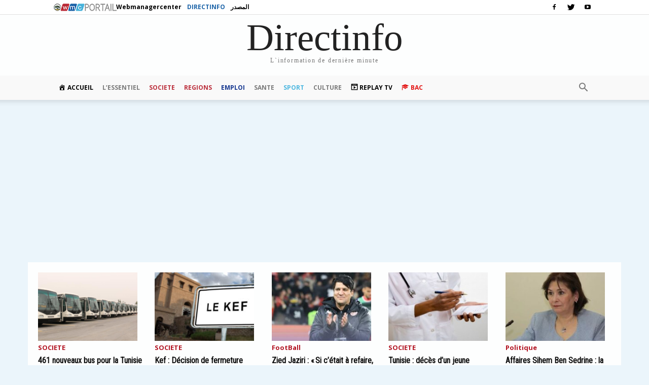

--- FILE ---
content_type: text/html; charset=utf-8
request_url: https://www.google.com/recaptcha/api2/aframe
body_size: 269
content:
<!DOCTYPE HTML><html><head><meta http-equiv="content-type" content="text/html; charset=UTF-8"></head><body><script nonce="r-ZVR__vtYLo3BlPqDURjQ">/** Anti-fraud and anti-abuse applications only. See google.com/recaptcha */ try{var clients={'sodar':'https://pagead2.googlesyndication.com/pagead/sodar?'};window.addEventListener("message",function(a){try{if(a.source===window.parent){var b=JSON.parse(a.data);var c=clients[b['id']];if(c){var d=document.createElement('img');d.src=c+b['params']+'&rc='+(localStorage.getItem("rc::a")?sessionStorage.getItem("rc::b"):"");window.document.body.appendChild(d);sessionStorage.setItem("rc::e",parseInt(sessionStorage.getItem("rc::e")||0)+1);localStorage.setItem("rc::h",'1768992657155');}}}catch(b){}});window.parent.postMessage("_grecaptcha_ready", "*");}catch(b){}</script></body></html>